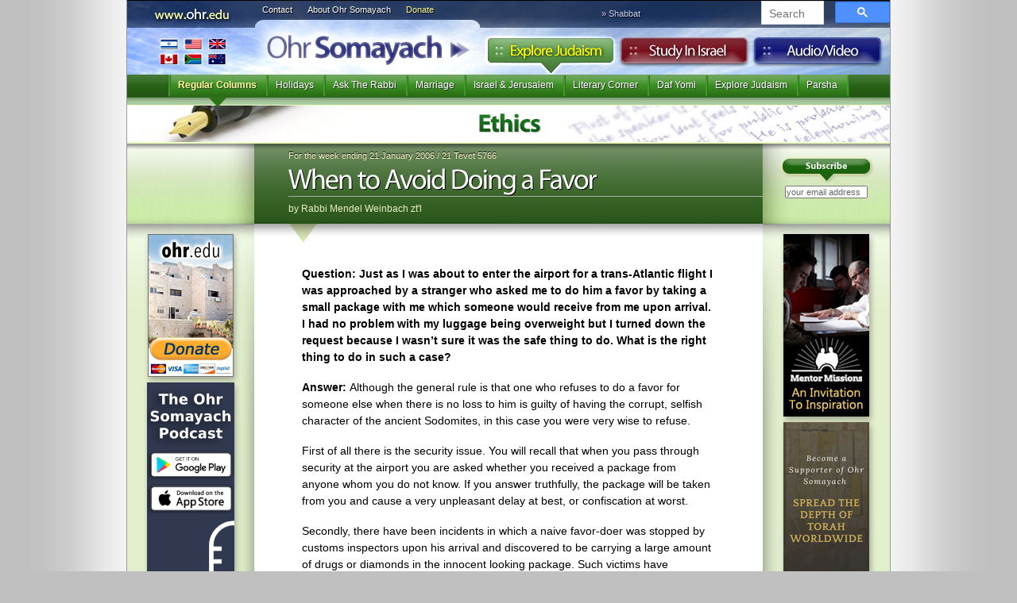

--- FILE ---
content_type: text/html
request_url: https://mail.ohr.edu/this_week/ethics/2472
body_size: 5798
content:
<!DOCTYPE html>
<html>
<!-- -->
<head>
<!-- Google tag (gtag.js) -->
<script async src="https://www.googletagmanager.com/gtag/js?id=G-T6935R5Y5W"></script>
<script>

 window.dataLayer = window.dataLayer || [];
 function gtag(){dataLayer.push(arguments);}
 gtag('js', new Date());
 gtag('config', 'G-T6935R5Y5W');

</script>
<!-- Facebook Pixel Code -->
<script>

!function(f,b,e,v,n,t,s)
{if(f.fbq)return;n=f.fbq=function(){n.callMethod?
n.callMethod.apply(n,arguments):n.queue.push(arguments)};
if(!f._fbq)f._fbq=n;n.push=n;n.loaded=!0;n.version='2.0';
n.queue=[];t=b.createElement(e);t.async=!0;
t.src=v;s=b.getElementsByTagName(e)[0];
s.parentNode.insertBefore(t,s)}(window, document,'script',
'https://connect.facebook.net/en_US/fbevents.js');
fbq('init', '1080867223684709');
fbq('track', 'PageView');

</script>
<noscript><img height="1" width="1" style="display:none"
src="https://www.facebook.com/tr?id=1080867223684709&ev=PageView&noscript=1"
/></noscript>
<!-- End Facebook Pixel Code -->
<base href='/2472'>

<meta http-equiv="content-type" content="text/html;charset=UTF-8" />
<meta property="og:title" content="When to Avoid Doing a Favor by Rabbi Mendel Weinbach zt'l"/> 
<meta property="og:type" content="article" />
<meta property="fb:admins" content="501505005" />
<meta property="og:site_name" content="Ohr Somayach" />
<meta property="og:image" content="https://pbs.twimg.com/profile_images/494286688/Ohr-Somayach-Logo-150sq_bigger.jpg" />
<meta name="google-site-verification" content="pZffNXnGeMCmb5tFQO9arkWUv1zrt4SQ5_S1AdpnNB4" />
<title>When to Avoid Doing a Favor &laquo; Ethics &laquo; Ohr Somayach</title>
<script language="JavaScript" type="text/JavaScript">
<!--

function MM_preloadImages() { //v3.0
 var d=document; if(d.images){ if(!d.MM_p) d.MM_p=new Array();
 var i,j=d.MM_p.length,a=MM_preloadImages.arguments; for(i=0; i<a.length; i++)
 if (a[i].indexOf("#")!=0){ d.MM_p[j]=new Image; d.MM_p[j++].src=a[i];}}
}

-->
</script>
<link rel="stylesheet" type="text/css" href="/v3/js/yahoo/reset-min.css" media="screen">
<link rel="stylesheet" type="text/css" href="/v3/js/yahoo/fonts-min.css" media="screen">
<link href="/v3/i/styles.css" rel="stylesheet" type="text/css" media="screen">
<link rel="alternate" type="application/rss+xml" title="New Articles" href="https://ohr.edu/yhiy/rss.php" />
<!--[if LT IE 8]>
<script src="/v3/js/jquery.1.4.2.js" type="text/javascript"></script>
<![endif]-->
<script src="/js/cufon-yui.js" type="text/javascript"></script>
<script type="text/javascript">var isIE6 = false</script>
<!--[if LT IE 8]>
 <link rel="stylesheet" type="text/css" href="/v3/i/ie7styles.css" media="screen" />
 <script src="/iepngfix/iepngfix_tilebg.js" type="text/javascript"></script>
<![endif]-->
<!--[if LT IE 7]>
<script type="text/javascript">var isIE6 = true</script>
<![endif]-->
<link href="/v3/i/print.css" rel="stylesheet" type="text/css" media="print">
<script src="/v3/js/Myriad_Pro_400-Myriad_Pro_700.font.js" type="text/javascript"></script>
<script type="text/javascript">
	Cufon.replace('#creditbalance h3',{fontFamily: 'Myriad Condensed'});
	Cufon.replace('h1',{hover: true});
	Cufon.replace('.header h1',{textShadow: '1px 1px #000'});
	Cufon.replace('#frontpage .highlight h2',{textShadow: '1px 1px #000'});
	Cufon.replace('.explore header h1',{textShadow: '-1px -1px #000'});
	Cufon.replace('.study .header h1',{textShadow: '1px 1px #fff'});
	Cufon.replace('.study .section_listing h3',{textShadow: '1px 1px #000'});
	Cufon.replace('.section h2',{textShadow: '1px 1px #ccc',hover: true});
	Cufon.replace('.explore .section h2',{textShadow: '1px 1px #ccc',color: '-linear-gradient( #1e8223,#114b14)'});
</script>

</head>
<body>
<div id="page" class="explore">
	<div id="banner">
	<a href="/"><h1>Ohr Somayach</h1></a>
	<a href="/2472"><h3>https://ohr.edu/2472</h3></a>
	<a href="/ohr_somayach/worldwide_branches/" id="branches" title="International Branches" class="noprint">International Branches</a>
	<ul id="ohrlinks" class="noprint"><li><a href="/ohr_somayach/contact_us/" id="contact">Contact</a></li>
	<li><a href="/ohr_somayach/" id="about">About Ohr Somayach</a></li>
	<li><a href="/donate/" id="donate">Donate</a>
</li></ul>


	<script type="text/javascript">
 window.onload = function() {
 document.getElementById('gsc-i-id1').placeholder = "Search"; 
 };
 </script>


 <script async src="https://cse.google.com/cse.js?cx=5d5efa52700d3ba8e"></script>

<div id="searchbox" class="noprint">
<div class="gcse-searchbox-only"></div>

	

	
	
		<link rel="stylesheet" href="https://www.google.com/cse/style/look/default.css" type="text/css" />
	
	
	
</div>
	<div class="tabs noprint">
		<ul><li id="studytab"><a href="/study_in_israel/">Study in Israel</a></li>
		<li id="exploretab"><a href="/explore/">Explore Judaism</a></li>
		<li id="audiotab"><a href="https://audio.ohr.edu/">Audio</a></li>
		</ul>
	</div>
	
		<div id="parsha" class="noprint">&raquo; Shabbat <a href="/this_week/"></a></div>
	</div>
	
		<ul id="menu" class="noprint">
		<li class="selected"><span><a href="/explore/regular_columns/">Regular Columns</a></span></li><li ><span><a href="/explore/holidays/">Holidays</a></span></li><li ><span><a href="/explore/ask_the_rabbi/">Ask The Rabbi</a></span></li><li ><span><a href="/explore/marriage/">Marriage</a></span></li><li ><span><a href="/explore/israel_and_jerusalem/">Israel & Jerusalem</a></span></li><li ><span><a href="/explore/literary_corner/">Literary Corner</a></span></li><li ><span><a href="/explore/daf_yomi/">Daf Yomi</a></span></li><li ><span><a href="/explore/explore_judaism/">Explore Judaism</a></span></li><li ><span><a href="/explore/parsha/">Parsha</a></span></li><li class="dummy">&nbsp;</li>	</ul>

	
 <div class="section">
	 <h2 style="background-image:url(/v3/i/this_week/ethics/title.jpg)"><a href="/this_week/ethics/">Ethics</a></h2>
	 <ul class="noprint"></ul>
 </div>
 <div id="article">	
	 	 <div class="headerdiv">
 						<div id="subscribe" class="noprint">
			<form action="https://subs.ohr.edu/lists/?p=subscribe&list[4]=signup">
			<input type="hidden" name="p" value="subscribe">
			<input type="hidden" name="list[4]" value="signup">
				<input type="image" src="/v3/i/subscribe.png"><input name="email" type="text" value="your email address" onfocus="if(this.value=='your email address')this.value=''" onBlur="if(this.value=='')this.value='your email address'" >
			</form>
			</div>
						<div class="header">
				
			<!--<img src="/yhiy/img.php?i1=articles/2472.png&i2=/this_week/ethics/article.png" class="articleimage"> fix broken image aug 11, 2022-->					 <div class="date">For the week ending 21 January 2006 / 21 Tevet 5766</div>
		 		 <h1>When to Avoid Doing a Favor</h1>
		 <div class="author">by Rabbi Mendel Weinbach zt'l</div>			 		 </div>
 </div>
	 		 	 			 
	 <div id="main">
	 
	 <div id="columns">
		<div id="sidebar" class="noprint">
<a href="/donate"><img src="/furniture/prom/donate.jpg" width="108"/></a><!--<a href="http://www.rebmeirschuster.org/"><img src="/furniture/prom/meir-schuster-ad.jpg" width="108" height="200" /></a>-->

<!--<a href="https://ohr.edu/campaign.php?r=Sidebar"><img src="https://ohr.edu/iyun/img/2020.05 OHR_International Speaker Series_108x300.jpg"></a> -->

<a href="https://ohr.edu/p_redirect1.html"><img src="/image/PodcastAppBannerSide1.jpg"></img></a>
<a href="/building"><img src="/furniture/prom/newcomplex.jpg" alt="The New Complext" width="108" height="254" border="0" /></a>





<!--<a href="/virtual-bricks"><img src="/v3/i/fp/side-brick-ad.png" alt="Dedicate a Brick" width="108" border="0" /></a> -->


</div>
		<div id="sidebar2" class="noprint"><!--<img src="/furniture/prom/learning-library-vertical-s.jpg" border="0" usemap="#learninglibMap">
<map name="learninglibMap">
<area shape="poly" coords="4,198,80,182,99,285,24,297" href="http://www.seasonsofthemoon.com/how-to-buy-seasons-of-the-moon.aspx" title="Seasons of the Moon">
<area shape="poly" coords="22,193,12,131,79,119,97,216,87,219,80,182" href="http://www.targum.com/product.php/359/question-market--volume-one" title="Question Market">
<area shape="poly" coords="19,129,9,74,77,62,96,160,88,163,79,121" href="http://www.targum.com/product.php/278/the-cogut-edition" title="TalmuDigest">
<area shape="poly" coords="102,107,83,4,13,15,22,72,79,61,87,109" href="http://www.targum.com/product.php/252/love-of-the-land" title="Love of the Land">
</map>
-->

<!--<a href="http://www.newyorkshabbaton.com" target="_blank"><img src="/image/NYCshabbaton_webbanner_108px.jpg" border="0" /></a> -->

<a href="/mentors"><img src="/mentors/mentor-ad.jpg" width="108" height="230" border="0" /></a>

<!--<a href="/web/weinbach-resource-guide.htm"><img src="/furniture/prom/weinbach-resource.jpg" width="108" height="" border="0" /></a>-->

<!--<a href="http://www.brandnamepublishing.com/?page_id=525"><img src="/furniture/prom/sinclair-color-of-heaven.jpg" alt="The Color of Heaven" width="108" height="253" border="0" /></a>-->

<!--<a href="http://ohr.edu/podcast"><img src="/furniture/prom/parshapod-ad.gif" alt="Parsha Podcast" width="108" height="303" border="0" /></a>
 <a href="http://www.zyapublications.com/"><img src="/furniture/ads/adreflec2.gif" width="108" height="108" border="0"></a>
--> 
<!--<a href="http://artscroll.com/linker/ohredu/home"><img style="border: 4px solid #000;" src="https://www.artscroll.com/images/siteimages/stimulate100x70.gif" alt="Artscroll" width="100" height="70" border="0" /></a>-->
<!--<a href="https://ohr.edu/sell" target="_blank"><img src="https://ohr.edu/image/bread.jpg" alt="Library" width="108" border="0" /></a>-->
<!--<a href="https://smile.amazon.com/ch/13-3503155" target="_blank"><img src="https://ohr.edu/image/Webbanner_smile_108x300.png" alt="Library" width="108" border="0" /></a>-->

<a href="https://donations.ohr.edu/"><img src="/img/Webbanner_umbrella_108x300v2.png" alt="Become a Supporter" width="108" border="0" /></a>
<a href="https://ohr.edu/ohr_somayach/worldwide_branches/"><img src="https://ohr.edu/worldwide_branches.jpg" alt="Library" width="108" border="0" /></a>
<a href="https://ohr.edu/sefarim/"><img src="/furniture/prom/library-replenish.jpg" alt="Library" width="108" height="200" border="0" /></a><!--
<a href="http://www.mykaddish.com/" target="_blank"><img src="/furniture/prom/kaddish.jpg" alt="Kaddish" width="108" height="223" border="0" /></a>--></div>
 <div id="content">
				<!--	222x<center><a href="https://ohr.edu/livestream"><img src="https://ohr.edu/livestream/Livestream_960x200.jpg" width="640px"></a></center> -->
		 		 <div id="text">
 <p><strong>Question:</strong> Just as I was about to enter the airport for a trans-Atlantic flight I was approached by a stranger who asked me to do him a favor by taking a small package with me which someone would receive from me upon arrival. I had no problem with my luggage being overweight but I turned down the request because I wasn&rsquo;t sure it was the safe thing to do. What is the right thing to do in such a case?</p><p><strong>Answer: </strong>Although the general rule is that one who refuses to do a favor for someone else when there is no loss to him is guilty of having the corrupt, selfish character of the ancient Sodomites, in this case you were very wise to refuse.</p><p>First of all there is the security issue. You will recall that when you pass through security at the airport you are asked whether you received a package from anyone whom you do not know. If you answer truthfully, the package will be taken from you and cause a very unpleasant delay at best, or confiscation at worst.</p><p>Secondly, there have been incidents in which a naive favor-doer was stopped by customs inspectors upon his arrival and discovered to be carrying a large amount of drugs or diamonds in the innocent looking package. Such victims have experienced great difficulty in escaping conviction for illegal activity, especially since they were unable or unwilling to identify the scoundrel who gave them the package.</p><p>In conclusion, save your favors for safer circumstances and politely turn down the stranger at the airport.</p>

 <div class="noprint printbutton">
 <a href="/2472/print">Print</a>
 </div> <div style="margin:10px 0;padding:0" class="noprint">
<script src="https://connect.facebook.net/en_US/all.js#xfbml=1"></script>
</div>
 
	 </div>
 		 			 			 
			 
			 <div id="articlefooter"><p><strong>&copy; 1995-2026 Ohr Somayach International - All rights reserved.</strong></p>
			 <p>
 Articles may be distributed to another person intact without prior permission. We also encourage you to include this material in other publications, such as synagogue or school newsletters. Hardcopy or electronic. However, we ask that you contact us beforehand for permission in advance at <a href="/cdn-cgi/l/email-protection#c2adaab082adaab0eca7a6b7"><span class="__cf_email__" data-cfemail="b7d8dfc5f7d8dfc599d2d3c2">[email&#160;protected]</span></a> and credit for the source as <strong>Ohr Somayach Institutions www.ohr.edu</strong></p>
			 </div>
			 
		 			 <h1 class="back_to_section noprint"><a href="/this_week/ethics/">&laquo; Back to <strong>Ethics</strong></a></h1>			 
			 
			 			 
			 			 
		
			 
 </div>

 

 </div>
	<!--baba<center><a href="https://ohr.edu/livestream"><img src="https://ohr.edu/livestream/Livestream_960x200.png" width="640px"></a></center> -->
		 <div id="pagefooter" class="noprint">
		 
	<table>
	<tr>
	 <th>Ohr Somayach</th>
	<th>Sections</th><th>Follow</th>
	</tr>
	<tr>
	 <td><a href="/ohr_somayach/">About Ohr Somayach</a> <a href="/ohr_somayach/worldwide_branches/">International Branches</a> <a href="/ohr_somayach/contact_us/">Contact Us</a><a href="/donate/">Donate</a> </td>
	<td>
	<a href="/">Home</a> <a href="/yhiy/">Explore Judaism</a> <a href="/study_in_israel/">Study In Israel</a> <a href="https://audio.ohr.edu/">Audio</a></td>
	<th>
			 
			 	<a href="https://subs.ohr.edu/lists/?p=subscribe&list[4]=signup"><img src="/v3/i/email_feed.png" alt="subscribe" width="81" height="24" border="0"></a><br>
			 	<a href="/yhiy/rss.php"><img src="/v3/i/rss.png" alt="RSS feed" width="77" height="25" border="0"></a><br>
<a href="https://twitter.com/ohredu"><img src="/v3/i/twitter.png" alt="twitter" width="81" height="25" border="0"></a><br></th>
		</tr></table>
 


 </div> 
 </div>
 
</div>

<div id="os501c3"><strong>Ohr Somayach International</strong> is a 501c3 not-for-profit corporation (<a
 href="https://ohr.edu/chicago/irs1.gif" target="_blank">letter on file</a>) EIN 13-3503155 and your <a href="/donate/">donation</a> is
 tax
 deductable.
 </div>
 
<script data-cfasync="false" src="/cdn-cgi/scripts/5c5dd728/cloudflare-static/email-decode.min.js"></script><script type="text/javascript">

Cufon.now(); 

textel = document.getElementById("text");
if(textel)
{
	textel.style.overflow = "scroll";
	if(textel.scrollWidth>textel.offsetWidth)
	{
		newwidth=textel.scrollWidth;
		if(newwidth>640)
			newwidth=640;
		textel.style.width=newwidth+"px";
	}
	textel.style.overflow = "visible";
}
MM_preloadImages('/v3/i/explore-over.jpg','/v3/i/study-over.jpg','/v3/i/audio-over.jpg','/v3/i/contact_us-over.gif','/v3/i/about_os-over.gif','/v3/i/donate-over.gif');
</script>

<script type="text/javascript">
var gaJsHost = (("https:" == document.location.protocol) ? "https://ssl." : "http://www.");
document.write(unescape("%3Cscript src='" + gaJsHost + "google-analytics.com/ga.js' type='text/javascript'%3E%3C/script%3E"));
</script>
<script type="text/javascript">
var pageTracker = _gat._getTracker("UA-335872-1");
pageTracker._trackPageview();
</script>
<script defer src="https://static.cloudflareinsights.com/beacon.min.js/vcd15cbe7772f49c399c6a5babf22c1241717689176015" integrity="sha512-ZpsOmlRQV6y907TI0dKBHq9Md29nnaEIPlkf84rnaERnq6zvWvPUqr2ft8M1aS28oN72PdrCzSjY4U6VaAw1EQ==" data-cf-beacon='{"version":"2024.11.0","token":"3c9ec27dbdf7474f8447ba089ae9c229","r":1,"server_timing":{"name":{"cfCacheStatus":true,"cfEdge":true,"cfExtPri":true,"cfL4":true,"cfOrigin":true,"cfSpeedBrain":true},"location_startswith":null}}' crossorigin="anonymous"></script>
</body>
</html>